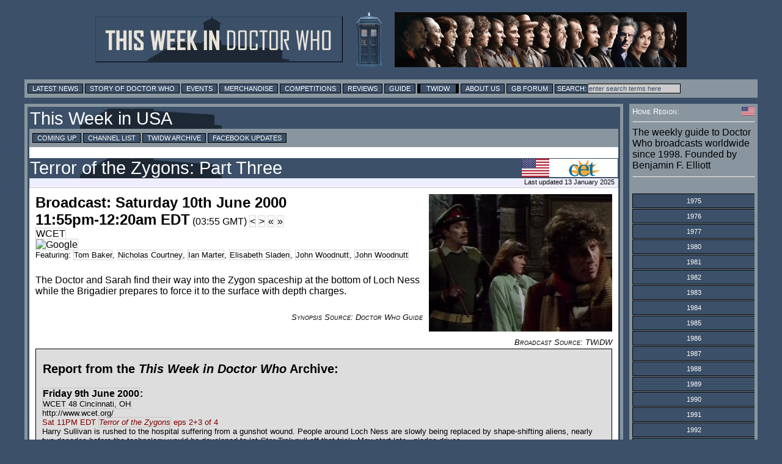

--- FILE ---
content_type: text/html; charset=utf-8
request_url: https://www.google.com/recaptcha/api2/aframe
body_size: 152
content:
<!DOCTYPE HTML><html><head><meta http-equiv="content-type" content="text/html; charset=UTF-8"></head><body><script nonce="68-hj47dl7BzlJnM3B5gTg">/** Anti-fraud and anti-abuse applications only. See google.com/recaptcha */ try{var clients={'sodar':'https://pagead2.googlesyndication.com/pagead/sodar?'};window.addEventListener("message",function(a){try{if(a.source===window.parent){var b=JSON.parse(a.data);var c=clients[b['id']];if(c){var d=document.createElement('img');d.src=c+b['params']+'&rc='+(localStorage.getItem("rc::a")?sessionStorage.getItem("rc::b"):"");window.document.body.appendChild(d);sessionStorage.setItem("rc::e",parseInt(sessionStorage.getItem("rc::e")||0)+1);localStorage.setItem("rc::h",'1768649067964');}}}catch(b){}});window.parent.postMessage("_grecaptcha_ready", "*");}catch(b){}</script></body></html>